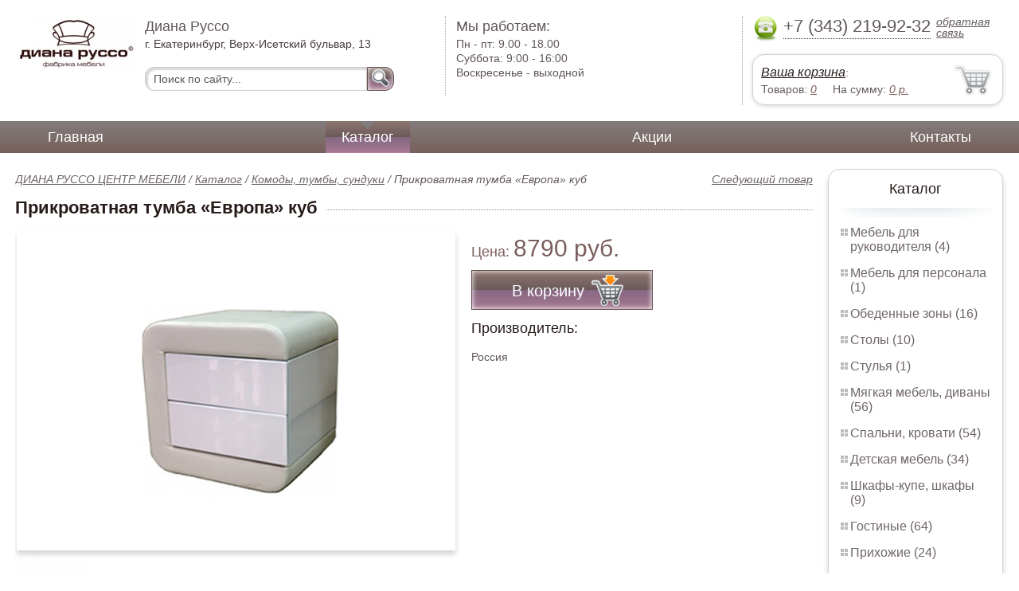

--- FILE ---
content_type: text/html; charset=UTF-8
request_url: https://style-furniture.ru/bedside_table_europe_cube
body_size: 5167
content:
<html>
<head>
	<meta charset="utf-8"/>
	<title>Прикроватная тумба «Европа» куб</title>
	<meta name="keywords" content="Прикроватная тумба «Европа» куб, диана руссо центр мебели купить комоды, тумбы, сундуки   купить в Екатеринбурге">
	<meta name="description" content="диана руссо центр мебели купить комоды, тумбы, сундуки   Прикроватная тумба «Европа» куб : производитель - Россия, стоимость от 8790 рублей. Беслпатная доставка по Екатеринбургу. Уточняйте наличие. Тел. +7 (343) 219-92-32"> 
	<meta http-equiv="X-UA-Compatible" content="IE=edge">
	<meta name="viewport" content="width=device-width, initial-scale=1">
	<link rel="shortcut icon" href="favicon.ico">
		
	<link rel="canonical"  href="http://style-furniture.ru/bedside_table_europe_cube" />	
	<link rel="stylesheet" type="text/css" href="css/style.css" />
	<link rel="stylesheet" type="text/css" href="css/adaptation.css" />		
	<link rel="stylesheet" href="admin/css/buttons.css" type="text/css" media="screen, projection" />
</head>
<body>
<div class="wallpaper">  
  <div class="header">
    <div class="hd_row_1">
      <a class="top_logo" href="/"><img src="images/1/logo.png" / ></a>
    </div>    
    <div class="hd_row_2">
      <div class="style1">Диана Руссо</div>
      <div class="style2">г. Екатеринбург, Верх-Исетский бульвар, 13</div>
      <div class="hd_find">
				<form action="api.php" method="POST">			
					<input name="query"  id="search_box" type="text" value="Поиск по сайту..." autocomplete="off" placeholder="Найти товар..."/>
					<input type="hidden" name="search_area" value="3" />			
					<button class="hd_find_btn" name="show_results"><img src="img/loop.png" ></button>
				</form>			
			</div>    </div>    
    <div class="hd_row_3">
      <div class="style1">Мы работаем:</div>
      <p>

        Пн - пт:  <span>9.00 - 18.00</span><br />
        Суббота: <span>9:00 - 16:00</span><br />
        Воскресенье - <span>выходной</span>      </p>
    </div>    
    <div class="hd_row_4">
      <div class="hd_phone">
        <img src="img/ph_img.png">
        <div class="phone_txt">+7 (343) 219-92-32</div>
        <div class="hd_back" id="call_back">обратная связь</div>
      </div>
      <div class="clear"></div>
      <div class="hd_cart">
        <div class="hd_cart_txt">
          <span class="hd_cart_s1"><a href="cart">Ваша корзина</a>:</span>
          <span class="hd_cart_s3">Товаров: </span><a href="cart" class="hd_cart_s4" id="goods_incart">0</a>&nbsp;&nbsp;&nbsp;&nbsp; <span class="hd_cart_s3">На сумму: </span><a href="cart" class="hd_cart_s4" id="cart_cost">0</a><span class="hd_cart_s4"> р.</span>
        </div>
      </div>    </div>    
    <div class="clear"></div>
  </div>
</div>
<div class="top_menu_box">
  <div class="top_menu">
    <ul>
<li><a href="/">Главная</a></li>
<li><div class="top_menu_point"></div><a href="catalog" class="active">Каталог</a></li>
<li><a href="stock">Акции</a></li>
<li><a href="contacts">Контакты</a></li>
      <li class="helper"></li>
    </ul>
  </div>
</div>
<div class="wallpaper"> 
<div id="menu-button">Меню</div>
  <div class="right_col">
		<div class="right_panel_box">
      <div class="right_panel">
        <h3>Каталог</h3>
        <div class="shade_box"><div class="shade">&nbsp;</div></div>        
        <div class="right_good_box">
<div class="right_good_item"><div><a href="executive-office-furniture">Мебель для руководителя (4)</a></div></div><div class="right_good_item"><div><a href="furniture-for-staff">Мебель для персонала (1)</a></div></div><div class="right_good_item"><div><a href="-17">Обеденные зоны (16)</a></div></div><div class="right_good_item"><div><a href="tables">Столы (10)</a></div></div><div class="right_good_item"><div><a href="chairs">Стулья (1)</a></div></div><div class="right_good_item"><div><a href="upholstered-furniture-sofas">Мягкая мебель, диваны (56)</a></div></div><div class="right_good_item"><div><a href="bedrooms-beds">Спальни, кровати (54)</a></div></div><div class="right_good_item"><div><a href="children-s-furniture">Детская мебель (34)</a></div></div><div class="right_good_item"><div><a href="closets-cabinets">Шкафы-купе, шкафы (9)</a></div></div><div class="right_good_item"><div><a href="living">Гостиные (64)</a></div></div><div class="right_good_item"><div><a href="hallways">Прихожие (24)</a></div></div><div class="right_good_item"><div><a href="home-offices-libraries">Домашние кабинеты, библиотеки (16)</a></div></div><div class="right_good_item"><div><a href="office-sofas">Офисные диваны (1)</a></div></div><div class="right_good_item"><div><a href="computer-tables">Столы компьютерные (39)</a></div></div><div class="right_good_item"><div><a href="furniture-made-of-glass-mirrors">Мебель из стекла, зеркала, витражи (1)</a></div></div><div class="right_good_item"><div><a href="chests-of-drawers-chests">Комоды, тумбы, сундуки (28)</a></div></div><div class="right_good_item"><div><a href="office-chairs-and-armchairs">Офисные кресла и стулья (12)</a></div></div><div class="right_good_item"><div><a href="chairs-for-executives">Кресла для руководителей (16)</a></div></div><div class="right_good_item"><div><a href="shares-of-partners">Акции партнёров (21)</a></div>
				<ul><li><a href="wallets-criminals-key-boxes">Ключницы, пенальницы, ящики для ключей (1)</a></li><li><a href="rotor-seals-and-seals-applied">Роторные пломбы  и пломбы применяемые с проволокой (1)</a></li><li><a href="seals-applied-with-a">Пломбы применяемые с пломбиратором. (1)</a></li><li><a href="power-seals-and-cable-seals">Силовые пломбы и тросовые пломбы (2)</a></li><li><a href="indicator-sticker-seals">Индикаторные пломбы наклейки (1)</a></li><li><a href="special-bags-and-bags">Специальные пакеты и сумки (1)</a></li><li><a href="polypropylene-bags">Полипропиленовые мешки (1)</a></li><li><a href="antimagnetic-seals">Антимагнитные пломбы (1)</a></li><li><a href="icao-packages">Пакеты ИКАО (1)</a></li><li><a href="crane-cranes">Блокираторы кранов (1)</a></li><li><a href="veneer">Шпон (1)</a></li><li><a href="laminirovannyie">Ламинированные (1)</a></li><li><a href="tualetnyie-stolyi">Туалетные столы (1)</a></li><li><a href="vstraivaemyie-seyfyi">Встраиваемые сейфы (1)</a></li><li><a href="elementyi-ofisnyih-stolov">Элементы офисных столов (1)</a></li><li><a href="banketki">Банкетки (1)</a></li><li><a href="shkafyi-dlya-razdevalki">Шкафы для раздевалки (1)</a></li><li><a href="kresla-dlya-dachi">Кресла для дачи (1)</a></li><li><a href="fasadyi-ofisnoy-mebeli">Фасады офисной мебели (1)</a></li><li><a href="kompyuternyie-kresla">Компьютерные кресла (1)</a></li><li><a href="stulya-dlya-kuhni">Стулья для кухни (1)</a></li></ul>
				</div>        </div>      
      </div>
    </div>    
		<div class="right_panel_box">
      <div class="right_panel">
        <h3>Статьи</h3>
        <div class="shade_box">
          <div class="shade">&nbsp;</div>
        </div>

        <div class="rt_pl_article_img_box">
          <a href="upholstered_furniture"><img src="images/423/small/image001.jpg" /></a>
        </div>
        <div class="rt_pl_article_link"><a href="upholstered_furniture">Уход за мягкой мебелью: несколько практических советов</a></div>
        <div class="rt_pl_article_img_box">
          <a href="pick-a-perfect-chairs"><img src="images/463/small/pick-a-perfect-chairs.jpg" /></a>
        </div>
        <div class="rt_pl_article_link"><a href="pick-a-perfect-chairs">Как выбрать идеальные стулья для дома: рассматриваем разные виды массивов.</a></div>
        <div class="rt_pl_article_img_box">
          <a href="izgolove-krovati-vagnaya-detal-vashego"><img src="images/424/small/izgolovye_dlya_krovati_1.jpg" /></a>
        </div>
        <div class="rt_pl_article_link"><a href="izgolove-krovati-vagnaya-detal-vashego">Изголовье кровати – важная деталь вашего интерьера</a></div>				
        <div class="more_info"><a href="articles">Все статьи</a> </div>
      </div>
    </div>  </div>  
  <!-- content -->
  <div class="content"> 
    <div class="line">
      <div class="object_link"><a href="dressing_table_barcelona">Следующий товар</a></div>
      <div class="bread_crumbs">
<a href="/">ДИАНА РУССО ЦЕНТР МЕБЕЛИ</a> / <a href="catalog">Каталог</a> / <a href="chests-of-drawers-chests">Комоды, тумбы, сундуки</a> /         <span>Прикроватная тумба «Европа» куб</span>
      </div>      </div>
      
    <div class="line">
      <h1>Прикроватная тумба «Европа» куб</h1><div class="dot_line">&nbsp;</div>
    </div>
    
    <div class="line">
      <div class="slider_box">
			
      <section class="slider">
        <div id="slider1" class="flexslider">
          <ul class="slides">
				
          <li>
<a rel="item_big_img" href = "images/272/61565.jpg" data-featherlight="image"><img class="slide_img" src="images/272/400/61565.jpg" alt="Прикроватная тумба «Европа» куб" /></a>	
      		</li>
          </ul>
        </div>
        <div id="carousel1" class="flexslider">
          <ul class="slides">
					
          <li>
      	    <img class="slide_img_mini border" src="images/272/85/61565.jpg" />
      		</li>
          </ul>
        </div>
      </section>
    </div>

 
      <div class="sale_gost">Цена:  <span> 8790 руб.</span></div>			
 
<button class="gost_btn" onclick="updateCart(242,1)"><div class="fuck_ie7" id="incart[242]">В корзину</div><img src="img/to_cart_btn.png"></button>
 
      <div class="object_hd">Производитель:</div>
      <p>Россия </p>
			
    </div>
    
    <div class="object_hd">Описание:</div>    
    <p>
<p>ширина&nbsp;&mdash; 470&nbsp;мм</p>
<p>глубина&nbsp;&mdash; 405&nbsp;мм</p>
<p>высота&nbsp;&mdash; 465&nbsp;мм</p>
<p>объем: 0,09 м3</p>
<p>вес: 26,4&nbsp;кг</p>    </p>
		
	    
    <div class="line">
      <h2>Похожие товары</h2><div class="dot_line">&nbsp;</div>
    </div>
    <div class="catalog_items_box">
      <div class="catalog_items">
        <div class="catlog_item">
        	<div class="lig_img"><a href="wall_shelf_p-6"><img src="images/266/small/61559.jpg" alt="Полка навесная «П-6»"></a></div>
					<div class="lig_link"><a href="wall_shelf_p-6">Полка навесная «П-6»</a></div>
          <div class="lig_gost">Цена: 1 134  руб.</div>
          <button class="lig_bye" onclick="updateCart(236, 1);" id="incart[236]">Купить</button>
        </div>
        <div class="catlog_item">
        	<div class="lig_img"><a href="wall_shelf_p-8"><img src="images/267/small/61560.jpg" alt="Полка навесная «П-8»"></a></div>
					<div class="lig_link"><a href="wall_shelf_p-8">Полка навесная «П-8»</a></div>
          <div class="lig_gost">Цена: 1 134  руб.</div>
          <button class="lig_bye" onclick="updateCart(237, 1);" id="incart[237]">Купить</button>
        </div>
        <div class="catlog_item">
        	<div class="lig_img"><a href="wall_shelf_for_books_p"><img src="images/265/small/61558.jpg" alt="Полка навесная для книг «П-7»"></a></div>
					<div class="lig_link"><a href="wall_shelf_for_books_p">Полка навесная для книг «П-7»</a></div>
          <div class="lig_gost">Цена: 1 190  руб.</div>
          <button class="lig_bye" onclick="updateCart(235, 1);" id="incart[235]">Купить</button>
        </div>
        <div class="catlog_item">
        	<div class="lig_img"><a href="bedside_table_vienna"><img src="images/129/small/51945.jpg" alt="Прикроватная тумба «Вена»"></a></div>
					<div class="lig_link"><a href="bedside_table_vienna">Прикроватная тумба «Вена»</a></div>
          <div class="lig_gost">Цена: 2 900  руб.</div>
          <button class="lig_bye" onclick="updateCart(99, 1);" id="incart[99]">Купить</button>
        </div>
        <div class="catlog_item">
        	<div class="lig_img"><a href="pristennaja_furniture_in_the_living_room"><img src="images/182/small/61430.jpg" alt="Пристенная мебель в гостиную «Палермо»"></a></div>
					<div class="lig_link"><a href="pristennaja_furniture_in_the_living_room">Пристенная мебель в гостиную «Палермо»</a></div>
          <div class="lig_gost">Цена: 26 110  руб.</div>
          <button class="lig_bye" onclick="updateCart(152, 1);" id="incart[152]">Купить</button>
        </div>
        <div class="catlog_item">
        	<div class="lig_img"><a href="visit_hallway-2_with_mirror"><img src="images/85/small/48916.jpg" alt="Прихожая «Визит 2» с зеркалом"></a></div>
					<div class="lig_link"><a href="visit_hallway-2_with_mirror">Прихожая «Визит 2» с зеркалом</a></div>
          <div class="lig_gost">Цена: 10 580  руб.</div>
          <button class="lig_bye" onclick="updateCart(55, 1);" id="incart[55]">Купить</button>
        </div>
      </div>
    </div>
	
  </div>
  <!-- /content -->
  <div class="clear"></div></div>
<div class="footer_box">
  <div class="footer">
    <div class="footer_lf_box">
      <ul>
<li><a href="/">Главная</a></li><li><a href="catalog">Каталог</a></li><li><a href="stock">Акции</a></li><li><a href="contacts">Контакты</a></li><li><b><a href="map.html">Карта</a></b></li>      </ul>
    </div>    
    <div class="footer_rg_box">
      <div class="footer_rg">
        <div class="bottom_logo"><a href="/"><img src = "images/1/logo.png"/></a></div>
        <div class="footer_rg_txt">г. Екатеринбург, Верх-Исетский бульвар, 13</div>
        <div class="footer_rg_phone">
          <div class="footer_rg_phone_txt">+7 (343) 219-92-32</div>
        </div>
        <div class="footer_rg_back" id="call_back2">обратная связь</div>
      </div>
			<div class="metrics">
			<!--LiveInternet counter--><script type="text/javascript">
document.write("<a href='//www.liveinternet.ru/click' "+
"target=_blank><img src='//counter.yadro.ru/hit?t44.1;r"+
escape(document.referrer)+((typeof(screen)=="undefined")?"":
";s"+screen.width+"*"+screen.height+"*"+(screen.colorDepth?
screen.colorDepth:screen.pixelDepth))+";u"+escape(document.URL)+
";h"+escape(document.title.substring(0,150))+";"+Math.random()+
"' alt='' title='LiveInternet' "+
"border='0' width='31' height='31'><\/a>")
</script><!--/LiveInternet-->	
			</div>
    </div>    
    <div class="footer_mid_box">
      <div class="section_titles_box">
        <div class="section_title"><a href = "executive-office-furniture">Мебель для руководителя&nbsp;(4)</a></div>
        <div class="section_title"><a href = "furniture-for-staff">Мебель для персонала&nbsp;(1)</a></div>
        <div class="section_title"><a href = "-17">Обеденные зоны&nbsp;(16)</a></div>
        <div class="section_title"><a href = "tables">Столы&nbsp;(10)</a></div>
        <div class="section_title"><a href = "chairs">Стулья&nbsp;(1)</a></div>
        <div class="section_title"><a href = "upholstered-furniture-sofas">Мягкая мебель, диваны&nbsp;(56)</a></div>
        <div class="section_title"><a href = "bedrooms-beds">Спальни, кровати&nbsp;(54)</a></div>
        <div class="section_title"><a href = "children-s-furniture">Детская мебель&nbsp;(34)</a></div>
        <div class="section_title"><a href = "closets-cabinets">Шкафы-купе, шкафы&nbsp;(9)</a></div>
        <div class="section_title"><a href = "living">Гостиные&nbsp;(64)</a></div>
        <div class="section_title"><a href = "hallways">Прихожие&nbsp;(24)</a></div>
        <div class="section_title"><a href = "home-offices-libraries">Домашние кабинеты, библиотеки&nbsp;(16)</a></div>
        <div class="section_title"><a href = "office-sofas">Офисные диваны&nbsp;(1)</a></div>
        <div class="section_title"><a href = "computer-tables">Столы компьютерные&nbsp;(39)</a></div>
        <div class="section_title"><a href = "furniture-made-of-glass-mirrors">Мебель из стекла, зеркала, витражи&nbsp;(1)</a></div>
        <div class="section_title"><a href = "chests-of-drawers-chests">Комоды, тумбы, сундуки&nbsp;(28)</a></div>
        <div class="section_title"><a href = "office-chairs-and-armchairs">Офисные кресла и стулья&nbsp;(12)</a></div>
        <div class="section_title"><a href = "chairs-for-executives">Кресла для руководителей&nbsp;(16)</a></div>
        <div class="section_title"><a href = "shares-of-partners">Акции партнёров&nbsp;(21)</a></div>
        <div class="clear"></div>
      </div>
    </div>
    <div class="clear"></div>
  </div>
</div>		<div id="callback_form" draggable="true">
			<form method="post" action="api.php" enctype="multipart/form-data">
				<input type="hidden" name="human">
				<fieldset>
					<label for="message[fio]">Имя</label>
					<input type="text" id="message[fio]" name="message[fio]" placeholder="ФИО">
				</fieldset>
				<fieldset>
					<label for="message[email]">E-mail</label>
					<input type="text" id="message[email]" name="message[email]" required="" pattern="^.+@.+\..+$" placeholder="адрес@электронной.почты">
				</fieldset>
				<fieldset>
					<label for="message[phone]">Телефон <span>*</span></label>
				<input type="text" id="message[phone]" name="message[phone]" required pattern="[\+0-9\(\)\-\s]{11,18}" placeholder="+7 (xxx) xxx-xx-xx">
				</fieldset>
				<fieldset>
					<label for="message[text]">Сообщение</label>
					<textarea id="message[text]" name="message[text]">Позвоните мне как можно скорей</textarea>
				</fieldset>
				<fieldset>	                
					<button type="submit" name="send_message" id="send_message">Отправить</button>
					<div><span>*</span> -обязательны для заполнения</div>
				</fieldset>
			</form>
		</div>	<link rel="stylesheet" type="text/css" href="css/jquery.toastmessage.css" />	
	<script type="text/javascript" src="js/jquery.min.js"></script>
	<script type="text/javascript" src="js/jquery-ui.min.js"></script>
	<script type="text/javascript" src="js/jquery.toastmessage.js"></script>
	<script type="text/javascript" src="js/jquery.liquidcarousel.js"></script>
	<link href="js/featherlight/featherlight.min.css" rel="stylesheet" type="text/css" />	
	<link rel="stylesheet" href="js/flexslider/flexslider.css" type="text/css" media="screen" />
	<script type="text/javascript"  src="js/flexslider/jquery.flexslider.js"></script>	
	<script type="text/javascript" src="js/featherlight/featherlight.min.js"></script>
	<script type="text/javascript" src="js/ajax.js"></script>	
	<script type="text/javascript" src="js/js.js"></script></body>
</html>
